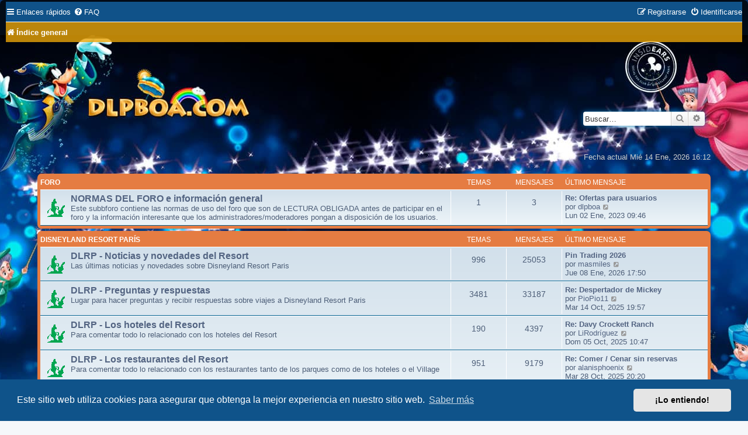

--- FILE ---
content_type: text/html; charset=UTF-8
request_url: https://dlpboa.com/forodisney/index.php?sid=bea3e8c4bb7cd273af1f547e5ddaa93a
body_size: 10852
content:
<!DOCTYPE html>
<html dir="ltr" lang="es">
<head>
<meta charset="utf-8" />
<meta http-equiv="X-UA-Compatible" content="IE=edge">
<meta name="viewport" content="width=device-width, initial-scale=1" />

<title>Foro de Disneyland Paris | dlpboa.com - Página principal</title>

	<link rel="alternate" type="application/atom+xml" title="Feed - Foro de Disneyland Paris | dlpboa.com" href="/forodisney/app.php/feed?sid=33a3805bbc24f4a69b8876968462702e">			<link rel="alternate" type="application/atom+xml" title="Feed - Nuevos Temas" href="/forodisney/app.php/feed/topics?sid=33a3805bbc24f4a69b8876968462702e">				

<!--
	phpBB style name: prosilver
	Based on style:   prosilver (this is the default phpBB3 style)
	Original author:  Tom Beddard ( http://www.subBlue.com/ )
	Modified by:
-->

<link href="./assets/css/font-awesome.min.css?assets_version=38" rel="stylesheet">
<link href="./styles/prosilver/theme/stylesheet.css?assets_version=38" rel="stylesheet">
<link href="./styles/prosilver/theme/es_x_tu/stylesheet.css?assets_version=38" rel="stylesheet">



	<link href="./assets/cookieconsent/cookieconsent.min.css?assets_version=38" rel="stylesheet">

<!--[if lte IE 9]>
	<link href="./styles/prosilver/theme/tweaks.css?assets_version=38" rel="stylesheet">
<![endif]-->


<link href="./ext/phpbb/ads/styles/all/theme/phpbbads.css?assets_version=38" rel="stylesheet" media="screen" />




</head>
<body id="phpbb" class="nojs notouch section-index ltr ">

<div class="navbar" role="navigation">
	<div class="inner">

	<ul id="nav-main" class="nav-main linklist" role="menubar">

		<li id="quick-links" class="quick-links dropdown-container responsive-menu" data-skip-responsive="true">
			<a href="#" class="dropdown-trigger">
				<i class="icon fa-bars fa-fw" aria-hidden="true"></i><span>Enlaces rápidos</span>
			</a>
			<div class="dropdown">
				<div class="pointer"><div class="pointer-inner"></div></div>
				<ul class="dropdown-contents" role="menu">
					
											<li class="separator"></li>
																									<li>
								<a href="./search.php?search_id=unanswered&amp;sid=33a3805bbc24f4a69b8876968462702e" role="menuitem">
									<i class="icon fa-file-o fa-fw icon-gray" aria-hidden="true"></i><span>Temas sin respuesta</span>
								</a>
							</li>
							<li>
								<a href="./search.php?search_id=active_topics&amp;sid=33a3805bbc24f4a69b8876968462702e" role="menuitem">
									<i class="icon fa-file-o fa-fw icon-blue" aria-hidden="true"></i><span>Temas activos</span>
								</a>
							</li>
							<li class="separator"></li>
							<li>
								<a href="./search.php?sid=33a3805bbc24f4a69b8876968462702e" role="menuitem">
									<i class="icon fa-search fa-fw" aria-hidden="true"></i><span>Buscar</span>
								</a>
							</li>
					
										<li class="separator"></li>

									</ul>
			</div>
		</li>

				<li data-skip-responsive="true">
			<a href="/forodisney/app.php/help/faq?sid=33a3805bbc24f4a69b8876968462702e" rel="help" title="Preguntas Frecuentes" role="menuitem">
				<i class="icon fa-question-circle fa-fw" aria-hidden="true"></i><span>FAQ</span>
			</a>
		</li>
						
			<li class="rightside"  data-skip-responsive="true">
			<a href="./ucp.php?mode=login&amp;sid=33a3805bbc24f4a69b8876968462702e" title="Identificarse" accesskey="x" role="menuitem">
				<i class="icon fa-power-off fa-fw" aria-hidden="true"></i><span>Identificarse</span>
			</a>
		</li>
					<li class="rightside" data-skip-responsive="true">
				<a href="./ucp.php?mode=register&amp;sid=33a3805bbc24f4a69b8876968462702e" role="menuitem">
					<i class="icon fa-pencil-square-o  fa-fw" aria-hidden="true"></i><span>Registrarse</span>
				</a>
			</li>
						</ul>

	<ul id="nav-breadcrumbs" class="nav-breadcrumbs linklist navlinks" role="menubar">
								<li class="breadcrumbs" itemscope itemtype="http://schema.org/BreadcrumbList">
										<span class="crumb"  itemtype="http://schema.org/ListItem" itemprop="itemListElement" itemscope><a href="./index.php?sid=33a3805bbc24f4a69b8876968462702e" itemtype="https://schema.org/Thing" itemprop="item" accesskey="h" data-navbar-reference="index"><i class="icon fa-home fa-fw"></i><span itemprop="name">Índice general</span></a><meta itemprop="position" content="1" /></span>

								</li>
		
					<li class="rightside responsive-search">
				<a href="./search.php?sid=33a3805bbc24f4a69b8876968462702e" title="Ver opciones de búsqueda avanzada" role="menuitem">
					<i class="icon fa-search fa-fw" aria-hidden="true"></i><span class="sr-only">Buscar</span>
				</a>
			</li>
			</ul>

	</div>
</div>
<div id="wrap" class="wrap">
	<a id="top" class="top-anchor" accesskey="t"></a>
	<div id="page-header">
		<div class="headerbar" role="banner">
					<div class="inner">

			<div id="site-description" class="site-description">
				
			</div>

									<div id="search-box" class="search-box search-header" role="search">
				<form action="./search.php?sid=33a3805bbc24f4a69b8876968462702e" method="get" id="search">
				<fieldset>
					<input name="keywords" id="keywords" type="search" maxlength="128" title="Buscar palabras clave" class="inputbox search tiny" size="20" value="" placeholder="Buscar…" />
					<button class="button button-search" type="submit" title="Buscar">
						<i class="icon fa-search fa-fw" aria-hidden="true"></i><span class="sr-only">Buscar</span>
					</button>
					<a href="./search.php?sid=33a3805bbc24f4a69b8876968462702e" class="button button-search-end" title="Búsqueda avanzada">
						<i class="icon fa-cog fa-fw" aria-hidden="true"></i><span class="sr-only">Búsqueda avanzada</span>
					</a>
					<input type="hidden" name="sid" value="33a3805bbc24f4a69b8876968462702e" />

				</fieldset>
				</form>
			</div>
						
			</div>
					</div>
				
	</div>

	
	<a id="start_here" class="anchor"></a>
	<div id="page-body" class="page-body" role="main">
		
		
<p class="right responsive-center time">Fecha actual Mié 14 Ene, 2026 16:12</p>



	
				<div class="forabg">
			<div class="inner">
			<ul class="topiclist">
				<li class="header">
										<dl class="row-item">
						<dt><div class="list-inner">Foro</div></dt>
						<dd class="topics">Temas</dd>
						<dd class="posts">Mensajes</dd>
						<dd class="lastpost"><span>Último mensaje</span></dd>
					</dl>
									</li>
			</ul>
			<ul class="topiclist forums">
		
					<li class="row">
						<dl class="row-item forum_read">
				<dt title="No hay mensajes sin leer">
										<div class="list-inner">
													<!--
								<a class="feed-icon-forum" title="Feed - NORMAS DEL FORO e información general" href="/forodisney/app.php/feed?sid=33a3805bbc24f4a69b8876968462702e?f=5">
									<i class="icon fa-rss-square fa-fw icon-orange" aria-hidden="true"></i><span class="sr-only">Feed - NORMAS DEL FORO e información general</span>
								</a>
							-->
																		<a href="./viewforum.php?f=5&amp;sid=33a3805bbc24f4a69b8876968462702e" class="forumtitle">NORMAS DEL FORO e información general</a>
						<br />Este subbforo contiene las normas de uso del foro que son de LECTURA OBLIGADA antes de participar en el foro y la información interesante que los administradores/moderadores pongan a disposición de los usuarios.												
												<div class="responsive-show" style="display: none;">
															Temas: <strong>1</strong>
													</div>
											</div>
				</dt>
									<dd class="topics">1 <dfn>Temas</dfn></dd>
					<dd class="posts">3 <dfn>Mensajes</dfn></dd>
					<dd class="lastpost">
						<span>
																						<dfn>Último mensaje</dfn>
																										<a href="./viewtopic.php?f=5&amp;p=147026&amp;sid=33a3805bbc24f4a69b8876968462702e#p147026" title="Re: Ofertas para usuarios" class="lastsubject">Re: Ofertas para usuarios</a> <br />
																	por <a href="./memberlist.php?mode=viewprofile&amp;u=2&amp;sid=33a3805bbc24f4a69b8876968462702e" class="username">dlpboa</a>																	<a href="./viewtopic.php?f=5&amp;p=147026&amp;sid=33a3805bbc24f4a69b8876968462702e#p147026" title="Ver último mensaje">
										<i class="icon fa-external-link-square fa-fw icon-lightgray icon-md" aria-hidden="true"></i><span class="sr-only">Ver último mensaje</span>
									</a>
																<br />Lun 02 Ene, 2023 09:46
													</span>
					</dd>
							</dl>
					</li>
			
	
				</ul>

			</div>
		</div>
	
				<div class="forabg">
			<div class="inner">
			<ul class="topiclist">
				<li class="header">
										<dl class="row-item">
						<dt><div class="list-inner"><a href="./viewforum.php?f=6&amp;sid=33a3805bbc24f4a69b8876968462702e">Disneyland Resort París</a></div></dt>
						<dd class="topics">Temas</dd>
						<dd class="posts">Mensajes</dd>
						<dd class="lastpost"><span>Último mensaje</span></dd>
					</dl>
									</li>
			</ul>
			<ul class="topiclist forums">
		
	
	
	
			
					<li class="row">
						<dl class="row-item forum_read">
				<dt title="No hay mensajes sin leer">
										<div class="list-inner">
													<!--
								<a class="feed-icon-forum" title="Feed - DLRP - Noticias y novedades del Resort" href="/forodisney/app.php/feed?sid=33a3805bbc24f4a69b8876968462702e?f=7">
									<i class="icon fa-rss-square fa-fw icon-orange" aria-hidden="true"></i><span class="sr-only">Feed - DLRP - Noticias y novedades del Resort</span>
								</a>
							-->
																		<a href="./viewforum.php?f=7&amp;sid=33a3805bbc24f4a69b8876968462702e" class="forumtitle">DLRP - Noticias y novedades del Resort</a>
						<br />Las últimas noticias y novedades sobre Disneyland Resort Paris												
												<div class="responsive-show" style="display: none;">
															Temas: <strong>996</strong>
													</div>
											</div>
				</dt>
									<dd class="topics">996 <dfn>Temas</dfn></dd>
					<dd class="posts">25053 <dfn>Mensajes</dfn></dd>
					<dd class="lastpost">
						<span>
																						<dfn>Último mensaje</dfn>
																										<a href="./viewtopic.php?f=7&amp;p=150302&amp;sid=33a3805bbc24f4a69b8876968462702e#p150302" title="Pin Trading 2026" class="lastsubject">Pin Trading 2026</a> <br />
																	por <a href="./memberlist.php?mode=viewprofile&amp;u=58&amp;sid=33a3805bbc24f4a69b8876968462702e" class="username">masmiles</a>																	<a href="./viewtopic.php?f=7&amp;p=150302&amp;sid=33a3805bbc24f4a69b8876968462702e#p150302" title="Ver último mensaje">
										<i class="icon fa-external-link-square fa-fw icon-lightgray icon-md" aria-hidden="true"></i><span class="sr-only">Ver último mensaje</span>
									</a>
																<br />Jue 08 Ene, 2026 17:50
													</span>
					</dd>
							</dl>
					</li>
			
	
	
			
					<li class="row">
						<dl class="row-item forum_read">
				<dt title="No hay mensajes sin leer">
										<div class="list-inner">
													<!--
								<a class="feed-icon-forum" title="Feed - DLRP - Preguntas y respuestas" href="/forodisney/app.php/feed?sid=33a3805bbc24f4a69b8876968462702e?f=8">
									<i class="icon fa-rss-square fa-fw icon-orange" aria-hidden="true"></i><span class="sr-only">Feed - DLRP - Preguntas y respuestas</span>
								</a>
							-->
																		<a href="./viewforum.php?f=8&amp;sid=33a3805bbc24f4a69b8876968462702e" class="forumtitle">DLRP - Preguntas y respuestas</a>
						<br />Lugar para hacer preguntas y recibir respuestas sobre viajes a Disneyland Resort Paris												
												<div class="responsive-show" style="display: none;">
															Temas: <strong>3481</strong>
													</div>
											</div>
				</dt>
									<dd class="topics">3481 <dfn>Temas</dfn></dd>
					<dd class="posts">33187 <dfn>Mensajes</dfn></dd>
					<dd class="lastpost">
						<span>
																						<dfn>Último mensaje</dfn>
																										<a href="./viewtopic.php?f=8&amp;p=150206&amp;sid=33a3805bbc24f4a69b8876968462702e#p150206" title="Re: Despertador de Mickey" class="lastsubject">Re: Despertador de Mickey</a> <br />
																	por <a href="./memberlist.php?mode=viewprofile&amp;u=64&amp;sid=33a3805bbc24f4a69b8876968462702e" class="username">PioPio11</a>																	<a href="./viewtopic.php?f=8&amp;p=150206&amp;sid=33a3805bbc24f4a69b8876968462702e#p150206" title="Ver último mensaje">
										<i class="icon fa-external-link-square fa-fw icon-lightgray icon-md" aria-hidden="true"></i><span class="sr-only">Ver último mensaje</span>
									</a>
																<br />Mar 14 Oct, 2025 19:57
													</span>
					</dd>
							</dl>
					</li>
			
	
	
			
					<li class="row">
						<dl class="row-item forum_read">
				<dt title="No hay mensajes sin leer">
										<div class="list-inner">
													<!--
								<a class="feed-icon-forum" title="Feed - DLRP - Los hoteles del Resort" href="/forodisney/app.php/feed?sid=33a3805bbc24f4a69b8876968462702e?f=9">
									<i class="icon fa-rss-square fa-fw icon-orange" aria-hidden="true"></i><span class="sr-only">Feed - DLRP - Los hoteles del Resort</span>
								</a>
							-->
																		<a href="./viewforum.php?f=9&amp;sid=33a3805bbc24f4a69b8876968462702e" class="forumtitle">DLRP - Los hoteles del Resort</a>
						<br />Para comentar todo lo relacionado con los hoteles del Resort												
												<div class="responsive-show" style="display: none;">
															Temas: <strong>190</strong>
													</div>
											</div>
				</dt>
									<dd class="topics">190 <dfn>Temas</dfn></dd>
					<dd class="posts">4397 <dfn>Mensajes</dfn></dd>
					<dd class="lastpost">
						<span>
																						<dfn>Último mensaje</dfn>
																										<a href="./viewtopic.php?f=9&amp;p=150186&amp;sid=33a3805bbc24f4a69b8876968462702e#p150186" title="Re: Davy Crockett Ranch" class="lastsubject">Re: Davy Crockett Ranch</a> <br />
																	por <a href="./memberlist.php?mode=viewprofile&amp;u=7059&amp;sid=33a3805bbc24f4a69b8876968462702e" class="username">LiRodríguez</a>																	<a href="./viewtopic.php?f=9&amp;p=150186&amp;sid=33a3805bbc24f4a69b8876968462702e#p150186" title="Ver último mensaje">
										<i class="icon fa-external-link-square fa-fw icon-lightgray icon-md" aria-hidden="true"></i><span class="sr-only">Ver último mensaje</span>
									</a>
																<br />Dom 05 Oct, 2025 10:47
													</span>
					</dd>
							</dl>
					</li>
			
	
	
			
					<li class="row">
						<dl class="row-item forum_read">
				<dt title="No hay mensajes sin leer">
										<div class="list-inner">
													<!--
								<a class="feed-icon-forum" title="Feed - DLRP - Los restaurantes del Resort" href="/forodisney/app.php/feed?sid=33a3805bbc24f4a69b8876968462702e?f=35">
									<i class="icon fa-rss-square fa-fw icon-orange" aria-hidden="true"></i><span class="sr-only">Feed - DLRP - Los restaurantes del Resort</span>
								</a>
							-->
																		<a href="./viewforum.php?f=35&amp;sid=33a3805bbc24f4a69b8876968462702e" class="forumtitle">DLRP - Los restaurantes del Resort</a>
						<br />Para comentar todo lo relacionado con los restaurantes tanto de los parques como de los hoteles o el Village												
												<div class="responsive-show" style="display: none;">
															Temas: <strong>951</strong>
													</div>
											</div>
				</dt>
									<dd class="topics">951 <dfn>Temas</dfn></dd>
					<dd class="posts">9179 <dfn>Mensajes</dfn></dd>
					<dd class="lastpost">
						<span>
																						<dfn>Último mensaje</dfn>
																										<a href="./viewtopic.php?f=35&amp;p=150214&amp;sid=33a3805bbc24f4a69b8876968462702e#p150214" title="Re: Comer / Cenar sin reservas" class="lastsubject">Re: Comer / Cenar sin reservas</a> <br />
																	por <a href="./memberlist.php?mode=viewprofile&amp;u=3024&amp;sid=33a3805bbc24f4a69b8876968462702e" class="username">alanisphoenix</a>																	<a href="./viewtopic.php?f=35&amp;p=150214&amp;sid=33a3805bbc24f4a69b8876968462702e#p150214" title="Ver último mensaje">
										<i class="icon fa-external-link-square fa-fw icon-lightgray icon-md" aria-hidden="true"></i><span class="sr-only">Ver último mensaje</span>
									</a>
																<br />Mar 28 Oct, 2025 20:20
													</span>
					</dd>
							</dl>
					</li>
			
	
	
			
					<li class="row">
						<dl class="row-item forum_read">
				<dt title="No hay mensajes sin leer">
										<div class="list-inner">
													<!--
								<a class="feed-icon-forum" title="Feed - DLRP - Transportes" href="/forodisney/app.php/feed?sid=33a3805bbc24f4a69b8876968462702e?f=10">
									<i class="icon fa-rss-square fa-fw icon-orange" aria-hidden="true"></i><span class="sr-only">Feed - DLRP - Transportes</span>
								</a>
							-->
																		<a href="./viewforum.php?f=10&amp;sid=33a3805bbc24f4a69b8876968462702e" class="forumtitle">DLRP - Transportes</a>
						<br />Toda la información necesaria para saber cómo llegar a Disneyland Resort Paris (en coche, en tren, en avión, ...)												
												<div class="responsive-show" style="display: none;">
															Temas: <strong>438</strong>
													</div>
											</div>
				</dt>
									<dd class="topics">438 <dfn>Temas</dfn></dd>
					<dd class="posts">3555 <dfn>Mensajes</dfn></dd>
					<dd class="lastpost">
						<span>
																						<dfn>Último mensaje</dfn>
																										<a href="./viewtopic.php?f=10&amp;p=150317&amp;sid=33a3805bbc24f4a69b8876968462702e#p150317" title="Re: CÓDIGO DESCUENTO DLPSHUTTLE.COM" class="lastsubject">Re: CÓDIGO DESCUENTO DLPSHUTT…</a> <br />
																	por <a href="./memberlist.php?mode=viewprofile&amp;u=56&amp;sid=33a3805bbc24f4a69b8876968462702e" class="username">asesorpc</a>																	<a href="./viewtopic.php?f=10&amp;p=150317&amp;sid=33a3805bbc24f4a69b8876968462702e#p150317" title="Ver último mensaje">
										<i class="icon fa-external-link-square fa-fw icon-lightgray icon-md" aria-hidden="true"></i><span class="sr-only">Ver último mensaje</span>
									</a>
																<br />Mar 13 Ene, 2026 08:13
													</span>
					</dd>
							</dl>
					</li>
			
	
				</ul>

			</div>
		</div>
	
				<div class="forabg">
			<div class="inner">
			<ul class="topiclist">
				<li class="header">
										<dl class="row-item">
						<dt><div class="list-inner"><a href="./viewforum.php?f=13&amp;sid=33a3805bbc24f4a69b8876968462702e">Walt Disney World</a></div></dt>
						<dd class="topics">Temas</dd>
						<dd class="posts">Mensajes</dd>
						<dd class="lastpost"><span>Último mensaje</span></dd>
					</dl>
									</li>
			</ul>
			<ul class="topiclist forums">
		
	
	
	
			
					<li class="row">
						<dl class="row-item forum_read">
				<dt title="No hay mensajes sin leer">
										<div class="list-inner">
													<!--
								<a class="feed-icon-forum" title="Feed - WDW - Noticias y novedades del Resort" href="/forodisney/app.php/feed?sid=33a3805bbc24f4a69b8876968462702e?f=14">
									<i class="icon fa-rss-square fa-fw icon-orange" aria-hidden="true"></i><span class="sr-only">Feed - WDW - Noticias y novedades del Resort</span>
								</a>
							-->
																		<a href="./viewforum.php?f=14&amp;sid=33a3805bbc24f4a69b8876968462702e" class="forumtitle">WDW - Noticias y novedades del Resort</a>
						<br />Las últimas noticias y novedades sobre Walt Disney World												
												<div class="responsive-show" style="display: none;">
															Temas: <strong>283</strong>
													</div>
											</div>
				</dt>
									<dd class="topics">283 <dfn>Temas</dfn></dd>
					<dd class="posts">2649 <dfn>Mensajes</dfn></dd>
					<dd class="lastpost">
						<span>
																						<dfn>Último mensaje</dfn>
																										<a href="./viewtopic.php?f=14&amp;p=148858&amp;sid=33a3805bbc24f4a69b8876968462702e#p148858" title="Genie+ y Lightning Lane : a marear la perdiz." class="lastsubject">Genie+ y Lightning Lane : a m…</a> <br />
																	por <a href="./memberlist.php?mode=viewprofile&amp;u=185&amp;sid=33a3805bbc24f4a69b8876968462702e" class="username">pupuruxu</a>																	<a href="./viewtopic.php?f=14&amp;p=148858&amp;sid=33a3805bbc24f4a69b8876968462702e#p148858" title="Ver último mensaje">
										<i class="icon fa-external-link-square fa-fw icon-lightgray icon-md" aria-hidden="true"></i><span class="sr-only">Ver último mensaje</span>
									</a>
																<br />Mié 26 Jun, 2024 20:06
													</span>
					</dd>
							</dl>
					</li>
			
	
	
			
					<li class="row">
						<dl class="row-item forum_read">
				<dt title="No hay mensajes sin leer">
										<div class="list-inner">
													<!--
								<a class="feed-icon-forum" title="Feed - WDW - Preguntas y respuestas" href="/forodisney/app.php/feed?sid=33a3805bbc24f4a69b8876968462702e?f=15">
									<i class="icon fa-rss-square fa-fw icon-orange" aria-hidden="true"></i><span class="sr-only">Feed - WDW - Preguntas y respuestas</span>
								</a>
							-->
																		<a href="./viewforum.php?f=15&amp;sid=33a3805bbc24f4a69b8876968462702e" class="forumtitle">WDW - Preguntas y respuestas</a>
						<br />Lugar para hacer preguntas y recibir respuestas sobre viajes a Walt Disney World												
												<div class="responsive-show" style="display: none;">
															Temas: <strong>299</strong>
													</div>
											</div>
				</dt>
									<dd class="topics">299 <dfn>Temas</dfn></dd>
					<dd class="posts">5423 <dfn>Mensajes</dfn></dd>
					<dd class="lastpost">
						<span>
																						<dfn>Último mensaje</dfn>
																										<a href="./viewtopic.php?f=15&amp;p=149016&amp;sid=33a3805bbc24f4a69b8876968462702e#p149016" title="Re: Hoteles asociados" class="lastsubject">Re: Hoteles asociados</a> <br />
																	por <a href="./memberlist.php?mode=viewprofile&amp;u=58&amp;sid=33a3805bbc24f4a69b8876968462702e" class="username">masmiles</a>																	<a href="./viewtopic.php?f=15&amp;p=149016&amp;sid=33a3805bbc24f4a69b8876968462702e#p149016" title="Ver último mensaje">
										<i class="icon fa-external-link-square fa-fw icon-lightgray icon-md" aria-hidden="true"></i><span class="sr-only">Ver último mensaje</span>
									</a>
																<br />Mar 08 Oct, 2024 15:21
													</span>
					</dd>
							</dl>
					</li>
			
	
	
			
					<li class="row">
						<dl class="row-item forum_read">
				<dt title="No hay mensajes sin leer">
										<div class="list-inner">
													<!--
								<a class="feed-icon-forum" title="Feed - WDW - Los hoteles del Resort" href="/forodisney/app.php/feed?sid=33a3805bbc24f4a69b8876968462702e?f=16">
									<i class="icon fa-rss-square fa-fw icon-orange" aria-hidden="true"></i><span class="sr-only">Feed - WDW - Los hoteles del Resort</span>
								</a>
							-->
																		<a href="./viewforum.php?f=16&amp;sid=33a3805bbc24f4a69b8876968462702e" class="forumtitle">WDW - Los hoteles del Resort</a>
						<br />Información sobre los hoteles de Walt Disney World												
												<div class="responsive-show" style="display: none;">
															Temas: <strong>20</strong>
													</div>
											</div>
				</dt>
									<dd class="topics">20 <dfn>Temas</dfn></dd>
					<dd class="posts">139 <dfn>Mensajes</dfn></dd>
					<dd class="lastpost">
						<span>
																						<dfn>Último mensaje</dfn>
																										<a href="./viewtopic.php?f=16&amp;p=148041&amp;sid=33a3805bbc24f4a69b8876968462702e#p148041" title="Re: DVC llegara al Polynesian resort" class="lastsubject">Re: DVC llegara al Polynesian…</a> <br />
																	por <a href="./memberlist.php?mode=viewprofile&amp;u=7580&amp;sid=33a3805bbc24f4a69b8876968462702e" class="username">juanjoloida</a>																	<a href="./viewtopic.php?f=16&amp;p=148041&amp;sid=33a3805bbc24f4a69b8876968462702e#p148041" title="Ver último mensaje">
										<i class="icon fa-external-link-square fa-fw icon-lightgray icon-md" aria-hidden="true"></i><span class="sr-only">Ver último mensaje</span>
									</a>
																<br />Jue 30 Nov, 2023 10:39
													</span>
					</dd>
							</dl>
					</li>
			
	
	
			
					<li class="row">
						<dl class="row-item forum_read">
				<dt title="No hay mensajes sin leer">
										<div class="list-inner">
													<!--
								<a class="feed-icon-forum" title="Feed - WDW - Los restaurantes del Resort" href="/forodisney/app.php/feed?sid=33a3805bbc24f4a69b8876968462702e?f=17">
									<i class="icon fa-rss-square fa-fw icon-orange" aria-hidden="true"></i><span class="sr-only">Feed - WDW - Los restaurantes del Resort</span>
								</a>
							-->
																		<a href="./viewforum.php?f=17&amp;sid=33a3805bbc24f4a69b8876968462702e" class="forumtitle">WDW - Los restaurantes del Resort</a>
						<br />Para comentar todo lo relacionado con los restaurantes tanto de los parques como de los hoteles o de Disney Springs												
												<div class="responsive-show" style="display: none;">
															Temas: <strong>49</strong>
													</div>
											</div>
				</dt>
									<dd class="topics">49 <dfn>Temas</dfn></dd>
					<dd class="posts">307 <dfn>Mensajes</dfn></dd>
					<dd class="lastpost">
						<span>
																						<dfn>Último mensaje</dfn>
																										<a href="./viewtopic.php?f=17&amp;p=147939&amp;sid=33a3805bbc24f4a69b8876968462702e#p147939" title="Re: Los mejores snacks de Magic Kingdom" class="lastsubject">Re: Los mejores snacks de Mag…</a> <br />
																	por <a href="./memberlist.php?mode=viewprofile&amp;u=7550&amp;sid=33a3805bbc24f4a69b8876968462702e" class="username">luisvincolas</a>																	<a href="./viewtopic.php?f=17&amp;p=147939&amp;sid=33a3805bbc24f4a69b8876968462702e#p147939" title="Ver último mensaje">
										<i class="icon fa-external-link-square fa-fw icon-lightgray icon-md" aria-hidden="true"></i><span class="sr-only">Ver último mensaje</span>
									</a>
																<br />Jue 02 Nov, 2023 07:22
													</span>
					</dd>
							</dl>
					</li>
			
	
	
			
					<li class="row">
						<dl class="row-item forum_read">
				<dt title="No hay mensajes sin leer">
										<div class="list-inner">
													<!--
								<a class="feed-icon-forum" title="Feed - WDW - Transportes" href="/forodisney/app.php/feed?sid=33a3805bbc24f4a69b8876968462702e?f=18">
									<i class="icon fa-rss-square fa-fw icon-orange" aria-hidden="true"></i><span class="sr-only">Feed - WDW - Transportes</span>
								</a>
							-->
																		<a href="./viewforum.php?f=18&amp;sid=33a3805bbc24f4a69b8876968462702e" class="forumtitle">WDW - Transportes</a>
						<br />Toda la información necesaria para saber cómo llegar a Walt Disney World (en avión, en barco, ...)												
												<div class="responsive-show" style="display: none;">
															Temas: <strong>25</strong>
													</div>
											</div>
				</dt>
									<dd class="topics">25 <dfn>Temas</dfn></dd>
					<dd class="posts">261 <dfn>Mensajes</dfn></dd>
					<dd class="lastpost">
						<span>
																						<dfn>Último mensaje</dfn>
																										<a href="./viewtopic.php?f=18&amp;p=147588&amp;sid=33a3805bbc24f4a69b8876968462702e#p147588" title="Re: TEMA AVION" class="lastsubject">Re: TEMA AVION</a> <br />
																	por <a href="./memberlist.php?mode=viewprofile&amp;u=124&amp;sid=33a3805bbc24f4a69b8876968462702e" class="username">Escarra</a>																	<a href="./viewtopic.php?f=18&amp;p=147588&amp;sid=33a3805bbc24f4a69b8876968462702e#p147588" title="Ver último mensaje">
										<i class="icon fa-external-link-square fa-fw icon-lightgray icon-md" aria-hidden="true"></i><span class="sr-only">Ver último mensaje</span>
									</a>
																<br />Mar 29 Ago, 2023 02:51
													</span>
					</dd>
							</dl>
					</li>
			
	
				</ul>

			</div>
		</div>
	
				<div class="forabg">
			<div class="inner">
			<ul class="topiclist">
				<li class="header">
										<dl class="row-item">
						<dt><div class="list-inner"><a href="./viewforum.php?f=19&amp;sid=33a3805bbc24f4a69b8876968462702e">Otros Parques y Resorts</a></div></dt>
						<dd class="topics">Temas</dd>
						<dd class="posts">Mensajes</dd>
						<dd class="lastpost"><span>Último mensaje</span></dd>
					</dl>
									</li>
			</ul>
			<ul class="topiclist forums">
		
	
	
	
			
					<li class="row">
						<dl class="row-item forum_read">
				<dt title="No hay mensajes sin leer">
										<div class="list-inner">
													<!--
								<a class="feed-icon-forum" title="Feed - Otros Resorts Disney y Disney Cruise Line" href="/forodisney/app.php/feed?sid=33a3805bbc24f4a69b8876968462702e?f=20">
									<i class="icon fa-rss-square fa-fw icon-orange" aria-hidden="true"></i><span class="sr-only">Feed - Otros Resorts Disney y Disney Cruise Line</span>
								</a>
							-->
																		<a href="./viewforum.php?f=20&amp;sid=33a3805bbc24f4a69b8876968462702e" class="forumtitle">Otros Resorts Disney y Disney Cruise Line</a>
						<br />Toda la información sobre el resto de Resorts Disney del mundo y también de los cruceros Disney												
												<div class="responsive-show" style="display: none;">
															Temas: <strong>84</strong>
													</div>
											</div>
				</dt>
									<dd class="topics">84 <dfn>Temas</dfn></dd>
					<dd class="posts">782 <dfn>Mensajes</dfn></dd>
					<dd class="lastpost">
						<span>
																						<dfn>Último mensaje</dfn>
																										<a href="./viewtopic.php?f=20&amp;p=149899&amp;sid=33a3805bbc24f4a69b8876968462702e#p149899" title="Re: Nuevo resort Disney en Abu Dabi" class="lastsubject">Re: Nuevo resort Disney en Ab…</a> <br />
																	por <a href="./memberlist.php?mode=viewprofile&amp;u=2&amp;sid=33a3805bbc24f4a69b8876968462702e" class="username">dlpboa</a>																	<a href="./viewtopic.php?f=20&amp;p=149899&amp;sid=33a3805bbc24f4a69b8876968462702e#p149899" title="Ver último mensaje">
										<i class="icon fa-external-link-square fa-fw icon-lightgray icon-md" aria-hidden="true"></i><span class="sr-only">Ver último mensaje</span>
									</a>
																<br />Sab 10 May, 2025 17:35
													</span>
					</dd>
							</dl>
					</li>
			
	
	
			
					<li class="row">
						<dl class="row-item forum_read">
				<dt title="No hay mensajes sin leer">
										<div class="list-inner">
													<!--
								<a class="feed-icon-forum" title="Feed - Otros Resorts y parques no Disney" href="/forodisney/app.php/feed?sid=33a3805bbc24f4a69b8876968462702e?f=21">
									<i class="icon fa-rss-square fa-fw icon-orange" aria-hidden="true"></i><span class="sr-only">Feed - Otros Resorts y parques no Disney</span>
								</a>
							-->
																		<a href="./viewforum.php?f=21&amp;sid=33a3805bbc24f4a69b8876968462702e" class="forumtitle">Otros Resorts y parques no Disney</a>
						<br />Datos interesantes sobre otros resorts y parques del mundo que no sean de Disney												
												<div class="responsive-show" style="display: none;">
															Temas: <strong>128</strong>
													</div>
											</div>
				</dt>
									<dd class="topics">128 <dfn>Temas</dfn></dd>
					<dd class="posts">1611 <dfn>Mensajes</dfn></dd>
					<dd class="lastpost">
						<span>
																						<dfn>Último mensaje</dfn>
																										<a href="./viewtopic.php?f=21&amp;p=150064&amp;sid=33a3805bbc24f4a69b8876968462702e#p150064" title="Re: PUY DU FOU ESPAÑA 2025" class="lastsubject">Re: PUY DU FOU ESPAÑA 2025</a> <br />
																	por <a href="./memberlist.php?mode=viewprofile&amp;u=58&amp;sid=33a3805bbc24f4a69b8876968462702e" class="username">masmiles</a>																	<a href="./viewtopic.php?f=21&amp;p=150064&amp;sid=33a3805bbc24f4a69b8876968462702e#p150064" title="Ver último mensaje">
										<i class="icon fa-external-link-square fa-fw icon-lightgray icon-md" aria-hidden="true"></i><span class="sr-only">Ver último mensaje</span>
									</a>
																<br />Dom 03 Ago, 2025 11:46
													</span>
					</dd>
							</dl>
					</li>
			
	
				</ul>

			</div>
		</div>
	
				<div class="forabg">
			<div class="inner">
			<ul class="topiclist">
				<li class="header">
										<dl class="row-item">
						<dt><div class="list-inner"><a href="./viewforum.php?f=22&amp;sid=33a3805bbc24f4a69b8876968462702e">De todo un poco</a></div></dt>
						<dd class="topics">Temas</dd>
						<dd class="posts">Mensajes</dd>
						<dd class="lastpost"><span>Último mensaje</span></dd>
					</dl>
									</li>
			</ul>
			<ul class="topiclist forums">
		
	
	
	
			
					<li class="row">
						<dl class="row-item forum_read">
				<dt title="No hay mensajes sin leer">
										<div class="list-inner">
													<!--
								<a class="feed-icon-forum" title="Feed - Concursos sobre Disney" href="/forodisney/app.php/feed?sid=33a3805bbc24f4a69b8876968462702e?f=23">
									<i class="icon fa-rss-square fa-fw icon-orange" aria-hidden="true"></i><span class="sr-only">Feed - Concursos sobre Disney</span>
								</a>
							-->
																		<a href="./viewforum.php?f=23&amp;sid=33a3805bbc24f4a69b8876968462702e" class="forumtitle">Concursos sobre Disney</a>
						<br />Concursos tipo Trivial relacionados con Disneyland Resort Paris o con Disney en general												
												<div class="responsive-show" style="display: none;">
															Temas: <strong>518</strong>
													</div>
											</div>
				</dt>
									<dd class="topics">518 <dfn>Temas</dfn></dd>
					<dd class="posts">11872 <dfn>Mensajes</dfn></dd>
					<dd class="lastpost">
						<span>
																						<dfn>Último mensaje</dfn>
																										<a href="./viewtopic.php?f=23&amp;p=148416&amp;sid=33a3805bbc24f4a69b8876968462702e#p148416" title="Re: Una frase , una película , pregunta extra fuera de concurso solucion" class="lastsubject">Re: Una frase , una película …</a> <br />
																	por <a href="./memberlist.php?mode=viewprofile&amp;u=7786&amp;sid=33a3805bbc24f4a69b8876968462702e" class="username">MAEL1</a>																	<a href="./viewtopic.php?f=23&amp;p=148416&amp;sid=33a3805bbc24f4a69b8876968462702e#p148416" title="Ver último mensaje">
										<i class="icon fa-external-link-square fa-fw icon-lightgray icon-md" aria-hidden="true"></i><span class="sr-only">Ver último mensaje</span>
									</a>
																<br />Vie 23 Feb, 2024 17:58
													</span>
					</dd>
							</dl>
					</li>
			
	
	
			
					<li class="row">
						<dl class="row-item forum_read">
				<dt title="No hay mensajes sin leer">
										<div class="list-inner">
													<!--
								<a class="feed-icon-forum" title="Feed - Otros temas de Disney" href="/forodisney/app.php/feed?sid=33a3805bbc24f4a69b8876968462702e?f=24">
									<i class="icon fa-rss-square fa-fw icon-orange" aria-hidden="true"></i><span class="sr-only">Feed - Otros temas de Disney</span>
								</a>
							-->
																		<a href="./viewforum.php?f=24&amp;sid=33a3805bbc24f4a69b8876968462702e" class="forumtitle">Otros temas de Disney</a>
						<br />Cualquier tema que no tenga cabida en el resto de los subforos y esté relacionado con Disney												
												<div class="responsive-show" style="display: none;">
															Temas: <strong>460</strong>
													</div>
											</div>
				</dt>
									<dd class="topics">460 <dfn>Temas</dfn></dd>
					<dd class="posts">4651 <dfn>Mensajes</dfn></dd>
					<dd class="lastpost">
						<span>
																						<dfn>Último mensaje</dfn>
																										<a href="./viewtopic.php?f=24&amp;p=150297&amp;sid=33a3805bbc24f4a69b8876968462702e#p150297" title="¡Feliz Año Nuevo 2026!" class="lastsubject">¡Feliz Año Nuevo 2026!</a> <br />
																	por <a href="./memberlist.php?mode=viewprofile&amp;u=2&amp;sid=33a3805bbc24f4a69b8876968462702e" class="username">dlpboa</a>																	<a href="./viewtopic.php?f=24&amp;p=150297&amp;sid=33a3805bbc24f4a69b8876968462702e#p150297" title="Ver último mensaje">
										<i class="icon fa-external-link-square fa-fw icon-lightgray icon-md" aria-hidden="true"></i><span class="sr-only">Ver último mensaje</span>
									</a>
																<br />Jue 01 Ene, 2026 10:04
													</span>
					</dd>
							</dl>
					</li>
			
	
	
			
					<li class="row">
						<dl class="row-item forum_read">
				<dt title="No hay mensajes sin leer">
										<div class="list-inner">
													<!--
								<a class="feed-icon-forum" title="Feed - Nuestro rastrillo" href="/forodisney/app.php/feed?sid=33a3805bbc24f4a69b8876968462702e?f=25">
									<i class="icon fa-rss-square fa-fw icon-orange" aria-hidden="true"></i><span class="sr-only">Feed - Nuestro rastrillo</span>
								</a>
							-->
																		<a href="./viewforum.php?f=25&amp;sid=33a3805bbc24f4a69b8876968462702e" class="forumtitle">Nuestro rastrillo</a>
						<br />Lugar para la compra, la venta y el intercambio de todo tipo de objetos relacionados o no con Disney												
												<div class="responsive-show" style="display: none;">
															Temas: <strong>65</strong>
													</div>
											</div>
				</dt>
									<dd class="topics">65 <dfn>Temas</dfn></dd>
					<dd class="posts">485 <dfn>Mensajes</dfn></dd>
					<dd class="lastpost">
						<span>
																						<dfn>Último mensaje</dfn>
																										<a href="./viewtopic.php?f=25&amp;p=146809&amp;sid=33a3805bbc24f4a69b8876968462702e#p146809" title="Entradas 23-24-25 noviembre" class="lastsubject">Entradas 23-24-25 noviembre</a> <br />
																	por <a href="./memberlist.php?mode=viewprofile&amp;u=7159&amp;sid=33a3805bbc24f4a69b8876968462702e" class="username">viajeromagico</a>																	<a href="./viewtopic.php?f=25&amp;p=146809&amp;sid=33a3805bbc24f4a69b8876968462702e#p146809" title="Ver último mensaje">
										<i class="icon fa-external-link-square fa-fw icon-lightgray icon-md" aria-hidden="true"></i><span class="sr-only">Ver último mensaje</span>
									</a>
																<br />Dom 09 Oct, 2022 10:06
													</span>
					</dd>
							</dl>
					</li>
			
	
	
			
					<li class="row">
						<dl class="row-item forum_read">
				<dt title="No hay mensajes sin leer">
										<div class="list-inner">
													<!--
								<a class="feed-icon-forum" title="Feed - Viajes por el mundo" href="/forodisney/app.php/feed?sid=33a3805bbc24f4a69b8876968462702e?f=26">
									<i class="icon fa-rss-square fa-fw icon-orange" aria-hidden="true"></i><span class="sr-only">Feed - Viajes por el mundo</span>
								</a>
							-->
																		<a href="./viewforum.php?f=26&amp;sid=33a3805bbc24f4a69b8876968462702e" class="forumtitle">Viajes por el mundo</a>
						<br />Reviews interesantes sobre lugares del mundo												
												<div class="responsive-show" style="display: none;">
															Temas: <strong>42</strong>
													</div>
											</div>
				</dt>
									<dd class="topics">42 <dfn>Temas</dfn></dd>
					<dd class="posts">1149 <dfn>Mensajes</dfn></dd>
					<dd class="lastpost">
						<span>
																						<dfn>Último mensaje</dfn>
																										<a href="./viewtopic.php?f=26&amp;p=150316&amp;sid=33a3805bbc24f4a69b8876968462702e#p150316" title="Re: Explorando SICILIA - Día 4 - Etna &amp; Taormina" class="lastsubject">Re: Explorando SICILIA - Día …</a> <br />
																	por <a href="./memberlist.php?mode=viewprofile&amp;u=58&amp;sid=33a3805bbc24f4a69b8876968462702e" class="username">masmiles</a>																	<a href="./viewtopic.php?f=26&amp;p=150316&amp;sid=33a3805bbc24f4a69b8876968462702e#p150316" title="Ver último mensaje">
										<i class="icon fa-external-link-square fa-fw icon-lightgray icon-md" aria-hidden="true"></i><span class="sr-only">Ver último mensaje</span>
									</a>
																<br />Lun 12 Ene, 2026 22:40
													</span>
					</dd>
							</dl>
					</li>
			
	
	
			
					<li class="row">
						<dl class="row-item forum_read">
				<dt title="No hay mensajes sin leer">
										<div class="list-inner">
													<!--
								<a class="feed-icon-forum" title="Feed - Off topics" href="/forodisney/app.php/feed?sid=33a3805bbc24f4a69b8876968462702e?f=27">
									<i class="icon fa-rss-square fa-fw icon-orange" aria-hidden="true"></i><span class="sr-only">Feed - Off topics</span>
								</a>
							-->
																		<a href="./viewforum.php?f=27&amp;sid=33a3805bbc24f4a69b8876968462702e" class="forumtitle">Off topics</a>
						<br />Para todos los temas que puedan resultar de interés, siempre y cuando se ciñan específicamente a las normas generales del foro												
												<div class="responsive-show" style="display: none;">
															Temas: <strong>129</strong>
													</div>
											</div>
				</dt>
									<dd class="topics">129 <dfn>Temas</dfn></dd>
					<dd class="posts">1164 <dfn>Mensajes</dfn></dd>
					<dd class="lastpost">
						<span>
																						<dfn>Último mensaje</dfn>
																										<a href="./viewtopic.php?f=27&amp;p=150209&amp;sid=33a3805bbc24f4a69b8876968462702e#p150209" title="Re: Reto La Caja" class="lastsubject">Re: Reto La Caja</a> <br />
																	por <a href="./memberlist.php?mode=viewprofile&amp;u=2&amp;sid=33a3805bbc24f4a69b8876968462702e" class="username">dlpboa</a>																	<a href="./viewtopic.php?f=27&amp;p=150209&amp;sid=33a3805bbc24f4a69b8876968462702e#p150209" title="Ver último mensaje">
										<i class="icon fa-external-link-square fa-fw icon-lightgray icon-md" aria-hidden="true"></i><span class="sr-only">Ver último mensaje</span>
									</a>
																<br />Mié 15 Oct, 2025 11:21
													</span>
					</dd>
							</dl>
					</li>
			
	
				</ul>

			</div>
		</div>
	
				<div class="forabg">
			<div class="inner">
			<ul class="topiclist">
				<li class="header">
										<dl class="row-item">
						<dt><div class="list-inner"><a href="./viewforum.php?f=28&amp;sid=33a3805bbc24f4a69b8876968462702e">Conocernos</a></div></dt>
						<dd class="topics">Temas</dd>
						<dd class="posts">Mensajes</dd>
						<dd class="lastpost"><span>Último mensaje</span></dd>
					</dl>
									</li>
			</ul>
			<ul class="topiclist forums">
		
	
	
	
			
					<li class="row">
						<dl class="row-item forum_read">
				<dt title="No hay mensajes sin leer">
										<div class="list-inner">
													<!--
								<a class="feed-icon-forum" title="Feed - Experiencias y anécdotas" href="/forodisney/app.php/feed?sid=33a3805bbc24f4a69b8876968462702e?f=29">
									<i class="icon fa-rss-square fa-fw icon-orange" aria-hidden="true"></i><span class="sr-only">Feed - Experiencias y anécdotas</span>
								</a>
							-->
																		<a href="./viewforum.php?f=29&amp;sid=33a3805bbc24f4a69b8876968462702e" class="forumtitle">Experiencias y anécdotas</a>
						<br />Lugar para contar anécdotas de viajes a Disneyland Resort Paris, contar ilusiones para viajes futuros, ...												
												<div class="responsive-show" style="display: none;">
															Temas: <strong>448</strong>
													</div>
											</div>
				</dt>
									<dd class="topics">448 <dfn>Temas</dfn></dd>
					<dd class="posts">16834 <dfn>Mensajes</dfn></dd>
					<dd class="lastpost">
						<span>
																						<dfn>Último mensaje</dfn>
																										<a href="./viewtopic.php?f=29&amp;p=150109&amp;sid=33a3805bbc24f4a69b8876968462702e#p150109" title="Re: Viajar sola" class="lastsubject">Re: Viajar sola</a> <br />
																	por <a href="./memberlist.php?mode=viewprofile&amp;u=70446&amp;sid=33a3805bbc24f4a69b8876968462702e" class="username">Sara80</a>																	<a href="./viewtopic.php?f=29&amp;p=150109&amp;sid=33a3805bbc24f4a69b8876968462702e#p150109" title="Ver último mensaje">
										<i class="icon fa-external-link-square fa-fw icon-lightgray icon-md" aria-hidden="true"></i><span class="sr-only">Ver último mensaje</span>
									</a>
																<br />Sab 13 Sep, 2025 14:35
													</span>
					</dd>
							</dl>
					</li>
			
	
	
			
					<li class="row">
						<dl class="row-item forum_read">
				<dt title="No hay mensajes sin leer">
										<div class="list-inner">
													<!--
								<a class="feed-icon-forum" title="Feed - Presentaciones" href="/forodisney/app.php/feed?sid=33a3805bbc24f4a69b8876968462702e?f=30">
									<i class="icon fa-rss-square fa-fw icon-orange" aria-hidden="true"></i><span class="sr-only">Feed - Presentaciones</span>
								</a>
							-->
																		<a href="./viewforum.php?f=30&amp;sid=33a3805bbc24f4a69b8876968462702e" class="forumtitle">Presentaciones</a>
						<br />Lugar en el que los nuevos usuarios puedan presentarse y contar de dónde son, qué les gusta sobre Disney, experiencia que tienen, etc.												
												<div class="responsive-show" style="display: none;">
															Temas: <strong>751</strong>
													</div>
											</div>
				</dt>
									<dd class="topics">751 <dfn>Temas</dfn></dd>
					<dd class="posts">5821 <dfn>Mensajes</dfn></dd>
					<dd class="lastpost">
						<span>
																						<dfn>Último mensaje</dfn>
																										<a href="./viewtopic.php?f=30&amp;p=150294&amp;sid=33a3805bbc24f4a69b8876968462702e#p150294" title="Re: Presentación!" class="lastsubject">Re: Presentación!</a> <br />
																	por <a href="./memberlist.php?mode=viewprofile&amp;u=5964&amp;sid=33a3805bbc24f4a69b8876968462702e" class="username">mirada</a>																	<a href="./viewtopic.php?f=30&amp;p=150294&amp;sid=33a3805bbc24f4a69b8876968462702e#p150294" title="Ver último mensaje">
										<i class="icon fa-external-link-square fa-fw icon-lightgray icon-md" aria-hidden="true"></i><span class="sr-only">Ver último mensaje</span>
									</a>
																<br />Dom 28 Dic, 2025 15:39
													</span>
					</dd>
							</dl>
					</li>
			
	
	
			
					<li class="row">
						<dl class="row-item forum_read">
				<dt title="No hay mensajes sin leer">
										<div class="list-inner">
													<!--
								<a class="feed-icon-forum" title="Feed - Relaciones personales" href="/forodisney/app.php/feed?sid=33a3805bbc24f4a69b8876968462702e?f=31">
									<i class="icon fa-rss-square fa-fw icon-orange" aria-hidden="true"></i><span class="sr-only">Feed - Relaciones personales</span>
								</a>
							-->
																		<a href="./viewforum.php?f=31&amp;sid=33a3805bbc24f4a69b8876968462702e" class="forumtitle">Relaciones personales</a>
						<br />Para que la gente se pueda conocer más a fondo y pueda hacer quedadas para establecer relaciones personales												
												<div class="responsive-show" style="display: none;">
															Temas: <strong>128</strong>
													</div>
											</div>
				</dt>
									<dd class="topics">128 <dfn>Temas</dfn></dd>
					<dd class="posts">7301 <dfn>Mensajes</dfn></dd>
					<dd class="lastpost">
						<span>
																						<dfn>Último mensaje</dfn>
																										<a href="./viewtopic.php?f=31&amp;p=147781&amp;sid=33a3805bbc24f4a69b8876968462702e#p147781" title="Re: LISTA COMPARTIR PHOTO PASS" class="lastsubject">Re: LISTA COMPARTIR PHOTO PASS</a> <br />
																	por <a href="./memberlist.php?mode=viewprofile&amp;u=5697&amp;sid=33a3805bbc24f4a69b8876968462702e" class="username">NeNaZIcK</a>																	<a href="./viewtopic.php?f=31&amp;p=147781&amp;sid=33a3805bbc24f4a69b8876968462702e#p147781" title="Ver último mensaje">
										<i class="icon fa-external-link-square fa-fw icon-lightgray icon-md" aria-hidden="true"></i><span class="sr-only">Ver último mensaje</span>
									</a>
																<br />Sab 16 Sep, 2023 12:47
													</span>
					</dd>
							</dl>
					</li>
			
				</ul>

			</div>
		</div>
		


	<form method="post" action="./ucp.php?mode=login&amp;sid=33a3805bbc24f4a69b8876968462702e" class="headerspace">
	<h3><a href="./ucp.php?mode=login&amp;sid=33a3805bbc24f4a69b8876968462702e">Identificarse</a>&nbsp; &bull; &nbsp;<a href="./ucp.php?mode=register&amp;sid=33a3805bbc24f4a69b8876968462702e">Registrarse</a></h3>
		<fieldset class="quick-login">
			<label for="username"><span>Nombre de Usuario:</span> <input type="text" tabindex="1" name="username" id="username" size="10" class="inputbox" title="Nombre de Usuario" /></label>
			<label for="password"><span>Contraseña:</span> <input type="password" tabindex="2" name="password" id="password" size="10" class="inputbox" title="Contraseña" autocomplete="off" /></label>
							<a href="./ucp.php?mode=sendpassword&amp;sid=33a3805bbc24f4a69b8876968462702e">Olvidé mi contraseña</a>
										<span class="responsive-hide">|</span> <label for="autologin">Recordar <input type="checkbox" tabindex="4" name="autologin" id="autologin" /></label>
						<input type="submit" tabindex="5" name="login" value="Identificarse" class="button2" />
			<input type="hidden" name="redirect" value="./index.php?sid=33a3805bbc24f4a69b8876968462702e" />
<input type="hidden" name="creation_time" value="1768403559" />
<input type="hidden" name="form_token" value="2cb51a366587c561474a6e812d7d24a3d2e32e1e" />

			
		</fieldset>
	</form>


	<div class="stat-block online-list">
		<h3>¿Quién está conectado?</h3>		<p>
						En total hay <strong>94</strong> usuarios conectados :: 1 registrado, 0 ocultos y 93 invitados (basados en usuarios activos en los últimos 5 minutos)<br />La mayor cantidad de usuarios identificados fue <strong>734</strong> el Jue 18 Sep, 2025 12:21<br /> 
								</p>
	</div>



	<div class="stat-block statistics">
		<h3>Estadísticas</h3>
		<p>
						Mensajes totales <strong>142541</strong> &bull; Temas totales <strong>9973</strong> &bull; Usuarios totales <strong>6400</strong> &bull; Nuestro usuario más reciente es <strong><a href="./memberlist.php?mode=viewprofile&amp;u=70514&amp;sid=33a3805bbc24f4a69b8876968462702e" class="username">gbwhatspp</a></strong>
					</p>
	</div>


			</div>


<div id="page-footer" class="page-footer" role="contentinfo">
	<div class="navbar" role="navigation">
	<div class="inner">

	<ul id="nav-footer" class="nav-footer linklist" role="menubar">
		<li class="breadcrumbs">
									<span class="crumb"><a href="./index.php?sid=33a3805bbc24f4a69b8876968462702e" data-navbar-reference="index"><i class="icon fa-home fa-fw" aria-hidden="true"></i><span>Índice general</span></a></span>					</li>
		
				<li class="rightside">Todos los horarios son <span title="UTC+1">UTC+01:00</span></li>
							<li class="rightside">
				<a href="./ucp.php?mode=delete_cookies&amp;sid=33a3805bbc24f4a69b8876968462702e" data-ajax="true" data-refresh="true" role="menuitem">
					<i class="icon fa-trash fa-fw" aria-hidden="true"></i><span>Borrar cookies</span>
				</a>
			</li>
																<li class="rightside" data-last-responsive="true">
				<a href="./memberlist.php?mode=contactadmin&amp;sid=33a3805bbc24f4a69b8876968462702e" role="menuitem">
					<i class="icon fa-envelope fa-fw" aria-hidden="true"></i><span>Contáctanos</span>
				</a>
			</li>
			</ul>

	</div>
</div>

	<div class="copyright">
			<div style="margin: 10px 0;" data-phpbb-ads-id="2">
		<p style="margin-top:25px;"><a href="https://disneyparistravel.com/presupuesto-disneyland-paris/" target="Nueva"><img src="https://dlpboa.com/imagenes/dlptravel-disneylandparis.jpg" /></a></p>
	</div>
		<p class="footer-row">
			<span class="footer-copyright">Desarrollado por <a href="https://www.phpbb.com/">phpBB</a>&reg; Forum Software &copy; phpBB Limited</span>
		</p>
				<p class="footer-row">
			<span class="footer-copyright">Traducción al español por <a href="https://www.phpbb-es.com/">phpBB España</a></span>
		</p>
						<p class="footer-row">
			<a class="footer-link" href="./ucp.php?mode=privacy&amp;sid=33a3805bbc24f4a69b8876968462702e" title="Privacidad" role="menuitem">
				<span class="footer-link-text">Privacidad</span>
			</a>
			|
			<a class="footer-link" href="./ucp.php?mode=terms&amp;sid=33a3805bbc24f4a69b8876968462702e" title="Condiciones" role="menuitem">
				<span class="footer-link-text">Condiciones</span>
			</a>
		</p>
					</div>

	<div id="darkenwrapper" class="darkenwrapper" data-ajax-error-title="Error AJAX" data-ajax-error-text="Algo salió mal al procesar tu solicitud." data-ajax-error-text-abort="Solicitud abortada por el usuario." data-ajax-error-text-timeout="Tu solicitud ha agotado el tiempo, por favor, inténtalo de nuevo." data-ajax-error-text-parsererror="Algo salió mal con la solicitud y el servidor devuelve una respuesta no válida.">
		<div id="darken" class="darken">&nbsp;</div>
	</div>

	<div id="phpbb_alert" class="phpbb_alert" data-l-err="Error" data-l-timeout-processing-req="Tiempo de espera agotado.">
		<a href="#" class="alert_close">
			<i class="icon fa-times-circle fa-fw" aria-hidden="true"></i>
		</a>
		<h3 class="alert_title">&nbsp;</h3><p class="alert_text"></p>
	</div>
	<div id="phpbb_confirm" class="phpbb_alert">
		<a href="#" class="alert_close">
			<i class="icon fa-times-circle fa-fw" aria-hidden="true"></i>
		</a>
		<div class="alert_text"></div>
	</div>
</div>

</div>

<div>
	<a id="bottom" class="anchor" accesskey="z"></a>
	</div>

<script src="./assets/javascript/jquery.min.js?assets_version=38"></script>
<script src="./assets/javascript/core.js?assets_version=38"></script>

	<script src="./assets/cookieconsent/cookieconsent.min.js?assets_version=38"></script>
	<script>
		if (typeof window.cookieconsent === "object") {
			window.addEventListener("load", function(){
				window.cookieconsent.initialise({
					"palette": {
						"popup": {
							"background": "#0F538A"
						},
						"button": {
							"background": "#E5E5E5"
						}
					},
					"theme": "classic",
					"content": {
						"message": "Este\u0020sitio\u0020web\u0020utiliza\u0020cookies\u0020para\u0020asegurar\u0020que\u0020obtenga\u0020la\u0020mejor\u0020experiencia\u0020en\u0020nuestro\u0020sitio\u0020web.",
						"dismiss": "\u00A1Lo\u0020entiendo\u0021",
						"link": "Saber\u0020m\u00E1s",
						"href": "./ucp.php?mode=privacy&amp;sid=33a3805bbc24f4a69b8876968462702e"
					}
				});
			});
		}
	</script>



<script src="./styles/prosilver/template/forum_fn.js?assets_version=38"></script>
<script src="./styles/prosilver/template/ajax.js?assets_version=38"></script>





</body>
</html>


--- FILE ---
content_type: text/css
request_url: https://dlpboa.com/forodisney/styles/prosilver/theme/custom.css
body_size: 471
content:
/*  phpBB3 Style Sheet
    --------------------------------------------------------------
	Style name:			DLPboa
	Original author:	Octavio H
    --------------------------------------------------------------
*/

body {background-image: url("https://dlpboa.com/images/fondo-foro.jpg");
	background-repeat:  no-repeat;
	background-position:50% 60px;
    color:#d0d0d0;font-size: 12px;
    padding: 0;margin: 0;background-color: #0c3874;
}
.nav-main {background-color: #105289;padding: 0 10px;}
.nav-breadcrumbs {background-color: rgba(234, 165, 9, 0.80);padding: 0 10px;}
.navbar {background-color: rgba(0, 0, 0,0.8); height:60px}

.wrap {background: none; border:none;padding: 0;}
.headerbar {height:180px;background: none;}
#search-box {margin-top:120px;}

/* Color de fondo de los foros (naranja) */
.forabg, .topiclist, .forabg.inner, #page-footer .navbar {background-color: #e57c42;color:#fff;}
.forabg {background-image: none;}
.forumbg {background-color: #e57c42; background-image: none;}
.topic-title { background-color:rgba(234, 165, 9, 0.9);padding: 6px; border-radius: 10px; }

ul.rightside a, ul.leftside a, .linklist a, .left a, .quick-login label, page-body h2, .forum-title a {color: #fff!important;}
a, .forums .list-inner a {color:#536482;}
h3 {color:#95add8;}
.header .list-inner a, .topic-title a {color: #fff!important;}
.dropdown-contents a {color:#000!important;}
/*#site-description {
width: 400px;
margin-left: 400px;
margin-top: 55px;
position: relative;
}
.publihead {margin-left:90px;}
ul.topiclist li a{color: #4C5D77;}

label22 {color: #fff;}
.cc-compliance a {color: #000!important;}
ul.rightside a, ul.leftside a, .linklist a, .left a, .quick-login label, navlinks, page-body h2, a {color: #fff!important;}
ul.topiclist li a, .postbody a, .postprofile a {color: #4C5D77!important;}
li.header dl.icon dt a, .list-inner a {color: #fff!important;}
ul.topiclist li a, .postbody a, .postprofile a {color: #4C5D77!important;}
ul.topiclist li a{color: #4C5D77;}
.linklist, .linklist.navbar a, .copyright, #page-footer a {color:#ccc;}
#search-box {margin-top:120px;}
*/

@media (max-width: 700px) {
	.headerbar, .navbar, .forabg, .forumbg, .post, .panel {
		border-radius: 0;
		margin-left: 0px; 
		margin-right: 0px;
	}
}